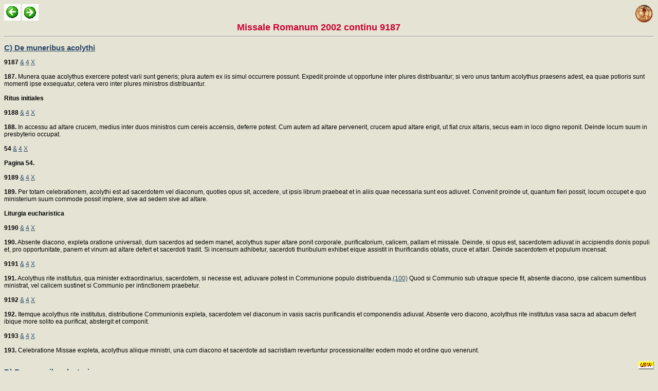

--- FILE ---
content_type: text/html
request_url: https://www.clerus.org/bibliaclerusonline/it/jgu.htm
body_size: 51183
content:
<HTML>
<script type="text/javascript">
var _gaq = _gaq || [];
_gaq.push(['_setAccount', 'UA-21083210-4']);
_gaq.push(['_trackPageview']);
(function() {
var ga = document.createElement('script'); ga.type = 'text/javascript'; ga.async = true;
ga.src = ('https:' == document.location.protocol ? 'https://ssl' : 'http://www') + '.google-analytics.com/ga.js';
var s = document.getElementsByTagName('script')[0]; s.parentNode.insertBefore(ga, s);
})();
</script>
<HEAD>
<META http-equiv="Content-Type" content="text/html; charset=iso-8859-1">
<LINK REL="STYLESHEET" HREF="s.css" TYPE="text/css">
<META NAME="Generator" CONTENT="Ictus 3 - http://ictuswin.com">
<TITLE>Missale Romanum 2002 continu 9187</TITLE>
<BODY background=f.jpg>
<a href="index.htm" target=_top><img src="i.gif" align="right"></a><script src="http://www.gmodules.com/ig/ifr?url=http://www.google.com/ig/modules/translatemypage.xml&up_source_language=it&w=160&h=60&title=&border=&output=js"></script><a href=jgt.htm><img title=Indietro src=p.gif></a> <a href=jgv.htm><img title=Avanti src=s.gif></a><center><font size=4 color=#cc0033><b> Missale Romanum 2002 continu 9187</b></font></center><hr><a Name=by><h2><a href=zq.htm#by>C) De muneribus acolythi</a></h2><a name=bhg><b>9187</b> <a href=jhx.htm#cwe>&amp;</a> <a href=jhw.htm#cvy>4</a> <a href=jhx.htm#cwc>X</a>   <br><br> <b>187.</b> Munera quae acolythus exercere potest varii sunt generis; plura autem ex iis simul occurrere possunt. Expedit proinde ut opportune inter plures distribuantur; si vero unus tantum acolythus praesens adest, ea quae potioris sunt momenti ipse exsequatur, cetera vero inter plures ministros distribuantur.<br><br> <b>Ritus initiales</b><br><br><a name=bhh><b>9188</b> <a href=jhx.htm#cwe>&amp;</a> <a href=jhw.htm#cvy>4</a> <a href=jhx.htm#cwc>X</a>   <br><br> <b>188.</b> In accessu ad altare crucem, medius inter duos ministros cum cereis accensis, deferre potest. Cum autem ad altare pervenerit, crucem apud altare erigit, ut fiat crux altaris, secus eam in loco digno reponit. Deinde locum suum in presbyterio occupat.<br><br><a name=bhi><b>54</b> <a href=jhx.htm#cwe>&amp;</a> <a href=jhw.htm#cvy>4</a> <a href=jhx.htm#cwc>X</a>   <br><br> <b>Pagina 54.</b><br><br><a name=bhj><b>9189</b> <a href=jhx.htm#cwe>&amp;</a> <a href=jhw.htm#cvy>4</a> <a href=jhx.htm#cwc>X</a>   <br><br> <b>189.</b> Per totam celebrationem, acolythi est ad sacerdotem vel diaconum, quoties opus sit, accedere, ut ipsis librum praebeat et in aliis quae necessaria sunt eos adiuvet. Convenit proinde ut, quantum fieri possit, locum occupet e quo ministerium suum commode possit implere, sive ad sedem sive ad altare.<br><br> <b>Liturgia eucharistica</b><br><br><a name=bhk><b>9190</b> <a href=jhx.htm#cwe>&amp;</a> <a href=jhw.htm#cvy>4</a> <a href=jhx.htm#cwc>X</a>   <br><br> <b>190.</b> Absente diacono, expleta oratione universali, dum sacerdos ad sedem manet, acolythus super altare ponit corporale, purificatorium, calicem, pallam et missale. Deinde, si opus est, sacerdotem adiuvat in accipiendis donis populi et, pro opportunitate, panem et vinum ad altare defert et sacerdoti tradit. Si incensum adhibetur, sacerdoti thuribulum exhibet eique assistit in thurificandis oblatis, cruce et altari. Deinde sacerdotem et populum incensat.<br><br><a name=bhl><b>9191</b> <a href=jhx.htm#cwe>&amp;</a> <a href=jhw.htm#cvy>4</a> <a href=jhx.htm#cwc>X</a>   <br><br> <b>191.</b> Acolythus rite institutus, qua minister extraordinarius, sacerdotem, si necesse est, adiuvare potest in Communione populo distribuenda.<a href=jhx.htm#cz5>(100)</a>  Quod si Communio sub utraque specie fit, absente diacono, ipse calicem sumentibus ministrat, vel calicem sustinet si Communio per intinctionem praebetur.<br><br><a name=bhm><b>9192</b> <a href=jhx.htm#cwe>&amp;</a> <a href=jhw.htm#cvy>4</a> <a href=jhx.htm#cwc>X</a>   <br><br> <b>192.</b> Itemque acolythus rite institutus, distributione Communionis expleta, sacerdotem vel diaconum in vasis sacris purificandis et componendis adiuvat. Absente vero diacono, acolythus rite institutus vasa sacra ad abacum defert ibique more solito ea purificat, abstergit et componit.<br><br><a name=bhn><b>9193</b> <a href=jhx.htm#cwe>&amp;</a> <a href=jhw.htm#cvy>4</a> <a href=jhx.htm#cwc>X</a>   <br><br> <b>193.</b> Celebratione Missae expleta, acolythus aliique ministri, una cum diacono et sacerdote ad sacristiam revertuntur processionaliter eodem modo et ordine quo venerunt.<br><br><a href=><img src=LA.gif title=LA align=right></a> <a Name=bz><h2><a href=zq.htm#bz>D) De muneribus lectoris</a></h2> <b>Ritus initiales</b><br><br><a name=bho><b>9194</b> <a href=jhx.htm#cwe>&amp;</a> <a href=jhw.htm#cvy>4</a> <a href=jhx.htm#cwc>X</a>   <br><br> <b>194.</b> In accessu ad altare, absente diacono, lector, veste probata indutus, Evangeliarium parum elevatum deferre potest: tunc ante sacerdotem incedit; secus cum aliis ministris.<br><br><a name=bhp><b>9195</b> <a href=jhx.htm#cwe>&amp;</a> <a href=jhw.htm#cvy>4</a> <a href=jhx.htm#cwc>X</a>   <br><br> <b>195.</b> Cum ad altare pervenerit, cum aliis facit profundam inclinationem. Si Evangeliarium defert, ad altare accedit et Evangeliarium supra illud deponit. Deinde in presbyterio una cum aliis ministris locum suum occupat.<br><br> <b>Liturgia verbi</b><br><br><a name=bhq><b>9196</b> <a href=jhx.htm#cwe>&amp;</a> <a href=jhw.htm#cvy>4</a> <a href=jhx.htm#cwc>X</a>   <br><br> <b>196.</b> Lectiones, quae Evangelium praecedunt, ex ambone legit. Deficiente vero psalmista, potest et psalmum responsorium post primam lectionem proferre.<br><br><a name=bhr><b>9197</b> <a href=jhx.htm#cwe>&amp;</a> <a href=jhw.htm#cvy>4</a> <a href=jhx.htm#cwc>X</a>   <br><br> <b>197.</b> Absente diacono, post introductionem a sacerdote dictam, intentiones orationis universalis ex ambone proferre potest.<br><br><a name=bhs><b>9198</b> <a href=jhx.htm#cwe>&amp;</a> <a href=jhw.htm#cvy>4</a> <a href=jhx.htm#cwc>X</a>   <br><br> <b>198.</b> Si ad introitum vel ad Communionem non habetur cantus, et antiphonae in Missali propositae a fidelibus non recitantur, tempore conveniente eas proferre potest (cf. nn. <a href=jgs.htm#bce>48</a> , <a href=jgs.htm#bdt>87</a> ).<br><br><a name=bht><b>55</b> <a href=jhx.htm#cwe>&amp;</a> <a href=jhw.htm#cvy>4</a> <a href=jhx.htm#cwc>X</a>   <br><br> <b>Pagina 55.</b><br><br><br><a href=><img src=LA.gif title=LA align=right></a> <a Name=b0><h2><a href=zq.htm#b0>II. DE MISSA CONCELEBRATA</a></h2><a name=bhu><b>9199</b> <a href=jhx.htm#cwe>&amp;</a> <a href=jhw.htm#cvy>4</a> <a href=jhx.htm#cwc>X</a>   <br><br> <b>199.</b> Concelebratio qua unitas sacerdotii et sacrificii necnon totius populi Dei opportune manifestatur ipso ritu praecipitur: in ordinatione Episcopi et presbyterorum, in benedictione abbatis et in Missa chrismatis. Commendatur autem, nisi utilitas christifidelium aliud requirat aut suadeat:<br>  <b> a)</b> ad Missam vespertinam in Cena Domini;<br>  <b> b)</b> ad Missam in Conciliis, Conventibus Episcoporum et Synodis;<br>  <b> c)</b> ad Missam conventualem et ad Missam principalem in ecclesiis et oratoriis;<br>  <b> d)</b> ad Missas in conventibus cuiusvis generis sacerdotum tum saecularium tum religiosorum.<a href=jhx.htm#c0a>(101)</a>  Singulo tamen sacerdoti liceat Eucharistiam individuali modo celebrare, non vero eo tempore, quo in eadem ecclesia aut oratorio concelebratio habetur. Attamen feria V in Cena Domini et in Missa Vigiliae paschalis modo individuali sacrum litare non permittitur.<br><br><a name=bhv><b>9200</b> <a href=jhx.htm#cwe>&amp;</a> <a href=jhw.htm#cvy>4</a> <a href=jhx.htm#cwc>X</a>   <br><br> <b>200.</b> Presbyteri peregrini libenter ad concelebrationem eucharisticam accipiantur, dummodo eorum condicio sacerdotalis cognoscatur.<br><br><a name=bhw><b>9201</b> <a href=jhx.htm#cwe>&amp;</a> <a href=jhw.htm#cvy>4</a> <a href=jhx.htm#cwc>X</a>   <br><br> <b>201.</b> Ubi magnus habetur numerus sacerdotum, concelebratio pluries etiam in eodem die fieri potest, ubi necessitas vel pastoralis utilitas id suadeat; fieri tamen debet temporibus subsequentibus vel in locis sacris diversis.<a href=jhx.htm#c0b>(102)</a> <br><br><a name=bhx><b>9202</b> <a href=jhx.htm#cwe>&amp;</a> <a href=jhw.htm#cvy>4</a> <a href=jhx.htm#cwc>X</a>   <br><br> <b>202.</b> Episcopi est, ad normam iuris, concelebrationis disciplinam in omnibus ecclesiis et oratoriis suae diocesis moderari.<br><br><a name=bhy><b>9203</b> <a href=jhx.htm#cwe>&amp;</a> <a href=jhw.htm#cvy>4</a> <a href=jhx.htm#cwc>X</a>   <br><br> <b>203.</b> In singulari honore illa concelebratio habenda est, qua presbyteri alicuius diocesis cum proprio Episcopo concelebrant, in Missa stationali praesertim in diebus sollemnioribus anni liturgici, in Missa ordinationis novi Episcopi diocesis aut eius Coadiutoris vel Auxiliaris, in Missa chrismatis, in Missa vespertina in Cena Domini, in celebrationibus Sancti Fundatoris Ecclesiae localis vel Patroni diocesis, in anniversariis Episcopi, occasione denique Synodi vel visitationis pastoralis. Eadem ratione concelebratio commendatur quoties presbyteri cum proprio Episcopo conveniunt, sive occasione exercitiorum spiritualium, sive alicuius conventus. In his casibus illud signum unitatis sacerdotii necnon Ecclesiae, omni concelebrationi proprium, magis perspicuo modo manifestatur.<a href=jhx.htm#c0c>(103)</a> <br><br><a name=bhz><b>9204</b> <a href=jhx.htm#cwe>&amp;</a> <a href=jhw.htm#cvy>4</a> <a href=jhx.htm#cwc>X</a>   <br><br> <b>204.</b> Ob peculiarem causam, sive significationis ritus sive festivitatis, facultas fit pluries celebrandi vel concelebrandi eodem die, sequentibus in casibus:<br>  <b> a)</b> si quis, feria V Hebdomadae sanctae, Missam chrismatis celebravit aut concelebravit, etiam Missam vespertinam in Cena Domini celebrare aut concelebrare potest;<br>  <b> b)</b> si quis Missam Vigiliae paschalis celebravit aut concelebravit, potest Missam in die Paschae celebrare aut concelebrare;<br>  <b> c)</b> in Nativitate Domini omnes sacerdotes tres Missas celebrare vel concelebrare possunt, dummodo hae suo tempore celebrentur;<br><br><a name=bh0><b>56</b> <a href=jhx.htm#cwe>&amp;</a> <a href=jhw.htm#cvy>4</a> <a href=jhx.htm#cwc>X</a>   <br><br> <b>Pagina 56.</b><br><br>  <b> d)</b> die Commemorationis omnium fidelium defunctorum omnes sacerdotes tres Missas celebrare vel concelebrare possunt, dummodo celebrationes diversis temporibus fiant et servatis iis quae circa applicationem secundae et tertiae Missae statuta sunt; <a href=jhx.htm#c0d>(104)</a> <br>  <b> e)</b> si quis in Synodo et in visitatione pastorali cum Episcopo vel eius delegato aut occasione cuiusdam conventus sacerdotum concelebrat, Missam ad utilitatem fidelium iterum celebrare potest. Idem valet, servatis servandis, pro cotibus religiosorum.<br><br><a name=bh1><b>9205</b> <a href=jhx.htm#cwe>&amp;</a> <a href=jhw.htm#cvy>4</a> <a href=jhx.htm#cwc>X</a>   <br><br> <b>205.</b> Missa concelebrata ordinatur, pro qualibet forma, iuxta normas communiter servandas (cf. nn. <a href=jgt.htm#bes>112</a> -<a href=jgu.htm#bhs>198</a> ), iis tamen servatis aut mutatis quae infra exponentur.<br><br><a name=bh2><b>9206</b> <a href=jhx.htm#cwe>&amp;</a> <a href=jhw.htm#cvy>4</a> <a href=jhx.htm#cwc>X</a>   <br><br> <b>206.</b> Nemo umquam ad concelebrandum accedat neque admittatur incepta iam Missa.<br><br><a name=bh3><b>9207</b> <a href=jhx.htm#cwe>&amp;</a> <a href=jhw.htm#cvy>4</a> <a href=jhx.htm#cwc>X</a>   <br><br> <b>207.</b> In presbyterio parentur:<br>  <b> a)</b> sedes et libelli pro sacerdotibus concelebrantibus;<br>  <b> b)</b> in abaco: calix sufficientis magnitudinis, aut plures calices.<br><br><a name=bh4><b>9208</b> <a href=jhx.htm#cwe>&amp;</a> <a href=jhw.htm#cvy>4</a> <a href=jhx.htm#cwc>X</a>   <br><br> <b>208.</b> Si diaconus non adsit, munera ipsi propria ab aliquibus concelebrantibus perficiuntur. Si neque alii ministri adsint, partes ipsis propriae aliis fidelibus idoneis committi possunt; secus ab aliquibus concelebrantibus absolvuntur.<br><br><a name=bh5><b>9209</b> <a href=jhx.htm#cwe>&amp;</a> <a href=jhw.htm#cvy>4</a> <a href=jhx.htm#cwc>X</a>   <br><br> <b>209.</b> Concelebrantes in secretario, vel alio loco apto, sacras vestes induunt, quas sumere solent cum Missam singuli celebrant. Accedente tamen iusta causa, v. gr. frequentiore concelebrantium numero et deficientia paramentorum, concelebrantes, excepto semper celebrante principali, omittere possunt casulam seu planetam, adhibita stola super albam.<br><br> <b>Ritus initiales</b><br><br><a name=bia><b>9210</b> <a href=jhx.htm#cwe>&amp;</a> <a href=jhw.htm#cvy>4</a> <a href=jhx.htm#cwc>X</a>   <br><br> <b>210.</b> Omnibus rite dispositis, fit de more processio per ecclesiam ad altare. Sacerdotes concelebrantes incedunt ante celebrantem principalem.<br><br><a name=bib><b>9211</b> <a href=jhx.htm#cwe>&amp;</a> <a href=jhw.htm#cvy>4</a> <a href=jhx.htm#cwc>X</a>   <br><br> <b>211.</b> Cum ad altare pervenerint, concelebrantes et celebrans principalis, facta profunda inclinatione, altare osculo venerantur, deinde sedem sibi assignatam petunt. Celebrans vero principalis crucem et altare, pro opportunitate, incensat, ac deinde sedem petit.<br><br> <b>Liturgia verbi</b><br><br><a name=bic><b>9212</b> <a href=jhx.htm#cwe>&amp;</a> <a href=jhw.htm#cvy>4</a> <a href=jhx.htm#cwc>X</a>   <br><br> <b>212.</b> Durante liturgia verbi concelebrantes locum suum occupant et sedent et surgunt eadem ratione ac celebrans principalis. Incepto <i>Allelúia</i>, omnes surgunt, excepto Episcopo, qui imponit incensum nihil dicens et benedicit diaconum vel, eo absente, concelebrantem qui Evangelium est proclamaturus. In concelebratione tamen cui presbyter praeest, concelebrans qui, absente diacono, Evangelium proclamat, benedictionem celebrantis principalis nec petit nec accipit.<br><br><a name=bid><b>57</b> <a href=jhx.htm#cwe>&amp;</a> <a href=jhw.htm#cvy>4</a> <a href=jhx.htm#cwc>X</a>   <br><br> <b>Pagina 57.</b><br><br><a name=bie><b>9213</b> <a href=jhx.htm#cwe>&amp;</a> <a href=jhw.htm#cvy>4</a> <a href=jhx.htm#cwc>X</a>   <br><br> <b>213.</b> Homiliam habet de more celebrans principalis, vel unus e concelebrantibus.<br><br> <b>Liturgia eucharistica</b><br><br><a name=bif><b>9214</b> <a href=jhx.htm#cwe>&amp;</a> <a href=jhw.htm#cvy>4</a> <a href=jhx.htm#cwc>X</a>   <br><br> <b>214.</b> Praeparatio donorum (cf. nn. <a href=jgt.htm#bfq>139</a> -<a href=jgt.htm#bfy>146</a> ) perficitur a celebrante principali, aliis concelebrantibus suis locis manentibus.<br><br><a name=big><b>9215</b> <a href=jhx.htm#cwe>&amp;</a> <a href=jhw.htm#cvy>4</a> <a href=jhx.htm#cwc>X</a>   <br><br> <b>215.</b> Post dictam a celebrante principali orationem super oblata, concelebrantes ad altare accedunt et circa illud consistunt, ita tamen ut impedimento non sint in ritibus peragendis, et actio sacra a fidelibus bene conspiciatur, neque impedimento sint diacono quando ad altare, ratione sui ministerii, accedere debet. Diaconus suo ministerio prope altare fungatur, quando opus est calici et missali ministrando. Attamen, quantum fieri potest stat aliquantulum retro, post sacerdotes concelebrantes, qui circa celebrantem principalem consistunt.<br><br> <b>De modo proferendi Precem eucharisticam</b><br><br><a name=bih><b>9216</b> <a href=jhx.htm#cwe>&amp;</a> <a href=jhw.htm#cvy>4</a> <a href=jhx.htm#cwc>X</a>   <br><br> <b>216.</b> Praefatio cantatur vel dicitur a solo sacerdote celebrante principali; <i>Sanctus </i>vero ab omnibus concelebrantibus una cum populo et schola cantatur vel recitatur.<br><br><a name=bii><b>9217</b> <a href=jhx.htm#cwe>&amp;</a> <a href=jhw.htm#cvy>4</a> <a href=jhx.htm#cwc>X</a>   <br><br> <b>217.</b> <i>Sanctus </i>expleto, sacerdotes concelebrantes Precem eucharisticam modo infra descripto prosequuntur. Solus celebrans principalis gestus facit, nisi aliter notetur.<br><br><a name=bij><b>9218</b> <a href=jhx.htm#cwe>&amp;</a> <a href=jhw.htm#cvy>4</a> <a href=jhx.htm#cwc>X</a>   <br><br> <b>218.</b> Partes quae ab omnibus concelebrantibus simul proferuntur, et praesertim consecrationis verba, quae exprimere omnes tenentur, in recitatione ita dicendae sunt, ut eas concelebrantes submissa voce proferant et vox celebrantis principalis clare audiatur. Hac ratione verba a populo facilius percipiuntur. Partes ab omnibus concelebrantibus simul dicendae, quae notis in missali ornantur, laudabiliter cantu proferuntur.<br><br> <b>Prex eucharistica I, seu Canon romanus</b><br><br><a name=bik><b>9219</b> <a href=jhx.htm#cwe>&amp;</a> <a href=jhw.htm#cvy>4</a> <a href=jhx.htm#cwc>X</a>   <br><br> <b>219.</b> In Prece eucharistica I, seu Canone romano <i>Te ígitur </i>a solo celebrante principali, extensis manibus, dicitur.<br><br><a name=bil><b>9220</b> <a href=jhx.htm#cwe>&amp;</a> <a href=jhw.htm#cvy>4</a> <a href=jhx.htm#cwc>X</a>   <br><br> <b>220.</b> <i>Meménto </i>vivorum et <i>Communicántes </i>uni alterive e sacerdotibus concelebrantibus committi convenit, qui solus has preces, manibus extensis, et elata voce profert.<br><br><a name=bim><b>9221</b> <a href=jhx.htm#cwe>&amp;</a> <a href=jhw.htm#cvy>4</a> <a href=jhx.htm#cwc>X</a>   <br><br> <b>221.</b> <i>Hanc ígitur </i>a solo celebrante principali iterum dicitur, manibus extensis.<br><br><a name=bin><b>9222</b> <a href=jhx.htm#cwe>&amp;</a> <a href=jhw.htm#cvy>4</a> <a href=jhx.htm#cwc>X</a>   <br><br> <b>222.</b> A <i>Quam oblatiónem </i>usque ad <i>Súpplices</i>, celebrans principalis gestus facit, omnes vero concelebrantes omnia simul proferunt, hoc modo:<br>  <b> a)</b> <i>Quam oblatiónem</i>, manibus ad oblata extensis;<br>  <b> b)</b> <i>Qui prídie </i>et <i>Símili modo</i>, manibus iunctis;<br>  <b> c)</b> verba Domini, manu dextera, si opportunum videtur, ad panem et ad calicem extensa; ad ostensionem autem hostiam et calicem aspicientes ac postea profunde se inclinantes;<br>  <b> d)</b> <i>Unde et mémores et Supra quae</i>, manibus extensis;<br><br><a name=bio><b>58</b> <a href=jhx.htm#cwe>&amp;</a> <a href=jhw.htm#cvy>4</a> <a href=jhx.htm#cwc>X</a>   <br><br> <b>Pagina 58.</b><br><br>  <b> e)</b> <i>Súpplices</i>, inclinati et manibus iunctis usque ad verba <i>ex hac altáris participatióne</i>, ac deinde erecti et se signantes ad verba <i>omni benedictióne caelésti et grátia repleámur.</i><br><br><a name=bip><b>9223</b> <a href=jhx.htm#cwe>&amp;</a> <a href=jhw.htm#cvy>4</a> <a href=jhx.htm#cwc>X</a>   <br><br> <b>223.</b> <i>Meménto </i>defunctorum et <i>Nobis quoque peccatóribus </i>uni alterive e concelebrantibus committi convenit, qui solus ea, manibus extensis et elata voce, profert.<br><br><a name=biq><b>9224</b> <a href=jhx.htm#cwe>&amp;</a> <a href=jhw.htm#cvy>4</a> <a href=jhx.htm#cwc>X</a>   <br><br> <b>224.</b> Ad verba <i>Nobis quoque peccatóribus </i>omnes concelebrantes pectus sibi percutiunt.<br><br><a name=bir><b>9225</b> <a href=jhx.htm#cwe>&amp;</a> <a href=jhw.htm#cvy>4</a> <a href=jhx.htm#cwc>X</a>   <br><br> <b>225.</b> <i>Per quem haec ómnia </i>a solo celebrante principali dicitur.<br><br> <b>Prex eucharistica II</b><br><br><a name=bis><b>9226</b> <a href=jhx.htm#cwe>&amp;</a> <a href=jhw.htm#cvy>4</a> <a href=jhx.htm#cwc>X</a>   <br><br> <b>226.</b> In Prece eucharistica II <i>Vere Sanctus </i>a solo celebrante principali, extensis manibus, profertur.<br><br><a name=bit><b>9227</b> <a href=jhx.htm#cwe>&amp;</a> <a href=jhw.htm#cvy>4</a> <a href=jhx.htm#cwc>X</a>   <br><br> <b>227.</b> Ab <i>Haec ergo dona </i>usque ad <i>Et súpplices </i>omnes concelebrantes omnia simul proferunt, hoc modo:<br>  <b> a)</b> <i>Haec ergo dona</i>, manibus ad oblata extensis;<br>  <b> b)</b> <i>Qui cum passióni </i>et <i>Símili modo</i>, manibus iunctis;<br>  <b> c)</b> verba Domini, manu dextera, si opportunum videtur, ad panem et ad calicem extensa; ad ostensionem autem hostiam et calicem aspicientes ac postea profunde se inclinantes;<br>  <b> d)</b> <i>Mémores ígitur atque Et súpplices</i>, manibus extensis.<br><br><a name=biu><b>9228</b> <a href=jhx.htm#cwe>&amp;</a> <a href=jhw.htm#cvy>4</a> <a href=jhx.htm#cwc>X</a>   <br><br> <b>228.</b> Intercessiones pro vivis: <i>Recordáre, Dómine</i>, et pro defunctis: <i>Meménto étiam fratrum nostrórum</i>, uni alterive e concelebrantibus committi convenit, qui solus eas, manibus extensis et elata voce, profert.<br><br> <b>Prex eucharistica III</b><br><br><a name=biv><b>9229</b> <a href=jhx.htm#cwe>&amp;</a> <a href=jhw.htm#cvy>4</a> <a href=jhx.htm#cwc>X</a>   <br><br> <b>229.</b> In Prece eucharistica III <i>Vere Sanctus </i>a solo celebrante principali, extensis manibus, profertur.<br><br><a name=biw><b>9230</b> <a href=jhx.htm#cwe>&amp;</a> <a href=jhw.htm#cvy>4</a> <a href=jhx.htm#cwc>X</a>   <br><br> <b>230.</b> A <i>Súpplices ergo te, Dómine</i>, usque ad <i>Réspice, quaesumus</i>, omnes concelebrantes omnia simul proferunt hoc modo:<br>  <b> a)</b> <i>Súpplices ergo te, Dómine</i>, manibus ad oblata extensis;<br>  <b> b)</b> <i>Ipse enim in qua nocte tradebátur et Símili modo</i>, manibus iunctis;<br>  <b> c)</b> verba Domini, manu dextera, si opportunum videtur, ad panem et ad calicem extensa; ad ostensionem autem hostiam et calicem aspicientes ac postea profunde se inclinantes;<br>  <b> d)</b> <i>Mémores ígitur </i>et <i>Réspice, quaesumus</i>, manibus extensis.<br><br><a name=bix><b>9231</b> <a href=jhx.htm#cwe>&amp;</a> <a href=jhw.htm#cvy>4</a> <a href=jhx.htm#cwc>X</a>   <br><br> <b>231.</b> Intercessiones: <i>Ipse nos, Haec hóstia nostrae reconciliatiónis</i>, et <i>Fratres nostros </i>uni alterive e concelebrantibus committi convenit, qui solus eas, manibus extensis et elata voce, profert.<br><br> <b>Prex eucharistica IV</b><br><br><a name=biy><b>9232</b> <a href=jhx.htm#cwe>&amp;</a> <a href=jhw.htm#cvy>4</a> <a href=jhx.htm#cwc>X</a>   <br><br> <b>232.</b> In Prece eucharistica IV <i>Confitémur tibi, Pater sancte</i>, usque ad <i>omnem sanctificatiónem compléret</i>, a solo celebrante principali, extensis manibus, profertur.<br><br><a name=biz><b>59</b> <a href=jhx.htm#cwe>&amp;</a> <a href=jhw.htm#cvy>4</a> <a href=jhx.htm#cwc>X</a>   <br><br> <b>Pagina 59.</b><br><br><a name=bi0><b>9233</b> <a href=jhx.htm#cwe>&amp;</a> <a href=jhw.htm#cvy>4</a> <a href=jhx.htm#cwc>X</a>   <br><br> <b>233.</b> A <i>Quaesumus ígitur, Dómine</i>, usque ad <i>Réspice, Dómine</i>, omnes concelebrantes omnia simul proferunt, hoc modo:<br>  <b> a)</b> <i>Quaesumus ígitur, Dómine</i>, manibus ad oblata extensis;<br>  <b> b)</b> <i>Ipse enim, cum hora venísset </i>et <i>Símili modo</i>, manibus iunctis;<br>  <b> c)</b> verba Domini, manu dextera, si opportunum videtur, ad panem et ad calicem extensa; ad ostensionem autem hostiam et calicem aspicientes ac postea profunde se inclinantes;<br>  <b> d)</b> <i>Unde et nos </i>et <i>Réspice, Dómine</i>, manibus extensis.<br><br><a name=bi1><b>9234</b> <a href=jhx.htm#cwe>&amp;</a> <a href=jhw.htm#cvy>4</a> <a href=jhx.htm#cwc>X</a>   <br><br> <b>234.</b> Intercessiones: <i>Nunc ergo, Dómine, ómnium recordáre</i>, et <i>Nobis ómnibus </i>uni alterive e concelebrantibus committi convenit, qui solus eas, manibus extensis et elata voce, profert.<br><br><a name=bi2><b>9235</b> <a href=jhx.htm#cwe>&amp;</a> <a href=jhw.htm#cvy>4</a> <a href=jhx.htm#cwc>X</a>   <br><br> <b>235.</b> Quoad alias Preces eucharisticas ab Apostolica Sede approbatas, serventur normae pro singulis statutae.<br><br><a name=bi3><b>9236</b> <a href=jhx.htm#cwe>&amp;</a> <a href=jhw.htm#cvy>4</a> <a href=jhx.htm#cwc>X</a>   <br><br> <b>236.</b> Doxologia finalis Precis eucharisticae solummodo a sacerdote celebrante principali et, si placuerit, una cum aliis concelebrantibus profertur, non autem a fidelibus.<br><br> <b>Ritus Communionis</b><br><br><a name=bi4><b>9237</b> <a href=jhx.htm#cwe>&amp;</a> <a href=jhw.htm#cvy>4</a> <a href=jhx.htm#cwc>X</a>   <br><br> <b>237.</b> Deinde celebrans principalis, iunctis manibus, dicit monitionem ante Orationem dominicam ac deinde, manibus extensis, una cum ceteris concelebrantibus, qui et manus extendunt, et cum populo ipsam Orationem dominicam.<br><br><a name=bi5><b>9238</b> <a href=jhx.htm#cwe>&amp;</a> <a href=jhw.htm#cvy>4</a> <a href=jhx.htm#cwc>X</a>   <br><br> <b>238.</b> <i>Líbera nos </i>dicitur a solo celebrante principali, manibus extensis. Omnes concelebrantes, una cum populo, acclamationem finalem proferunt: <i>Quia tuum est regnum</i>.<br><br><a name=bja><b>9239</b> <a href=jhx.htm#cwe>&amp;</a> <a href=jhw.htm#cvy>4</a> <a href=jhx.htm#cwc>X</a>   <br><br> <b>239.</b> Post monitionem diaconi vel, eo absente, unius e concelebrantibus: <i>Offérte vobis pacem</i>, omnes sibi invicem pacem tradunt. Qui propiores sunt celebranti principali pacem ab ipso recipiunt ante diaconum.<br><br><a name=bjb><b>9240</b> <a href=jhx.htm#cwe>&amp;</a> <a href=jhw.htm#cvy>4</a> <a href=jhx.htm#cwc>X</a>   <br><br> <b>240.</b> Dum <i>Agnus Dei </i>profertur, diaconi vel aliqui e concelebrantibus celebrantem principalem adiuvare possunt ad hostias frangendas, sive pro concelebrantium sive pro populi Communione.<br><br><a name=bjc><b>9241</b> <a href=jhx.htm#cwe>&amp;</a> <a href=jhw.htm#cvy>4</a> <a href=jhx.htm#cwc>X</a>   <br><br> <b>241.</b> Immixtione peracta, solus celebrans principalis, manibus iunctis, dicit secreto orationem <i>Dómine Iesu Christe, Fili Dei vivi </i>vel <i>Percéptio Córporis et Sánguinis</i>.<br><br><a name=bjd><b>9242</b> <a href=jhx.htm#cwe>&amp;</a> <a href=jhw.htm#cvy>4</a> <a href=jhx.htm#cwc>X</a>   <br><br> <b>242.</b> Oratione ante Communionem expleta, celebrans principalis genuflectit et paulum recedit. Concelebrantes vero unus post alium ad medium altaris accedunt, genuflectunt et Corpus Christi reverenter ex altari accipiunt, atque manu dextera illud tenentes, eique manum sinistram supponentes, ad loca sua recedunt. Possunt tamen concelebrantes suis locis remanere et Corpus Christi e patena sumere, quam celebrans principalis aut unus vel plures e concelebrantibus tenent, ante ipsos transeundo, vel etiam tradendo patenam sequenti et ita usque ad ultimum.<br><br><a name=bje><b>9243</b> <a href=jhx.htm#cwe>&amp;</a> <a href=jhw.htm#cvy>4</a> <a href=jhx.htm#cwc>X</a>   <br><br> <b>243.</b> Deinde celebrans principalis accipit hostiam in eadem Missa consecratam, eamque aliquantulum elevatam super patenam vel super calicem tenens, versus ad populum dicit: <i>Ecce Agnus Dei</i>, et prosequitur cum concelebrantibus et populo, dicens: Dómine, non sum dignus.<br><br><a name=bjf><b>60</b> <a href=jhx.htm#cwe>&amp;</a> <a href=jhw.htm#cvy>4</a> <a href=jhx.htm#cwc>X</a>   <br><br> <b>Pagina 60.</b><br><br><a name=bjg><b>9244</b> <a href=jhx.htm#cwe>&amp;</a> <a href=jhw.htm#cvy>4</a> <a href=jhx.htm#cwc>X</a>   <br><br> <b>244.</b> Deinde celebrans principalis, ad altare versus, secreto dicit: <i>Corpus Christi custódiat me in vitam aetérnam</i>, et Corpus Christi reverenter sumit. Similiter faciunt concelebrantes seipsos communicantes. Post eos diaconus a celebrante principali Corpus et Sanguinem Domini accipit.<br><br><a name=bjh><b>9245</b> <a href=jhx.htm#cwe>&amp;</a> <a href=jhw.htm#cvy>4</a> <a href=jhx.htm#cwc>X</a>   <br><br> <b>245.</b> Sanguis Domini sumi potest vel ex ipso calice directe bibendo, vel per intinctionem, vel cum calamo, vel cum cochleari.<br><br><a name=bji><b>9246</b> <a href=jhx.htm#cwe>&amp;</a> <a href=jhw.htm#cvy>4</a> <a href=jhx.htm#cwc>X</a>   <br><br> <b>246.</b> Si Communio fit bibendo directe ex calice, unus ex his modis potest adhiberi:<br>  <b> a)</b> Celebrans principalis, stans in medio altaris, accipit calicem et secreto dicit: <i>Sanguis Christi custódiat me in vitam aetérnam</i>, et paulum Sanguinis sumit et calicem diacono vel concelebranti tradit. Communionem fidelibus deinde distribuit (cf. nn. <a href=jgt.htm#bgi>160</a> - <a href=jgt.htm#bgk>162</a> ). Concelebrantes unus post alium, vel bini si duo calices adhibentur, ad altare accedunt, genuflectunt, Sanguinem sumunt, labrum calicis abstergunt et ad suam sedem redeunt.<br>  <b> b)</b> Celebrans principalis Sanguinem Domini sumit de more stans in medio altaris. Concelebrantes vero Sanguinem Domini sumere possunt locis suis manendo et ex calice, ipsis a diacono vel ab uno concelebrante oblato, bibendo; aut etiam tradendo sibi deinceps calicem. Calix semper abstergitur vel ab eo qui bibit vel ab illo qui calicem praesentat. Singuli, cum communicaverint, ad suam sedem redeunt.<br><br><a name=bjj><b>9247</b> <a href=jhx.htm#cwe>&amp;</a> <a href=jhw.htm#cvy>4</a> <a href=jhx.htm#cwc>X</a>   <br><br> <b>247.</b> Diaconus totum Christi Sanguinem qui remansit ad altare reverenter sumit, adiuvantibus, si casus fert, aliquibus concelebrantibus, dein calicem ad abacum transfert, ibique ipse vel acolythus rite institutus more solito eum purificat, abstergit et componit (cf. n. <a href=jgt.htm#bhc>183</a> ).<br><br><a name=bjk><b>9248</b> <a href=jhx.htm#cwe>&amp;</a> <a href=jhw.htm#cvy>4</a> <a href=jhx.htm#cwc>X</a>   <br><br> <b>248.</b> Communio concelebrantium ita etiam potest ordinari, ut singuli ad altare Corpori et, statim postea, Sanguini Domini communicent. Hoc in casu, celebrans principalis sub utraque specie Communionem more solito sumit (cf. n. <a href=jgt.htm#bgg>158</a> ), servato tamen ritu pro Communione calicis singulis in casibus electo, quem ceteri concelebrantes sequantur. Communione autem celebrantis principalis peracta, calix ad latus altaris super aliud corporale deponitur. Concelebrantes unus post alium ad medium altaris accedunt, genuflectunt et Corpori Domini communicant; transeunt deinde ad latus altaris, et Sanguinem Domini sumunt, iuxta ritum pro Communione calicis electum, ut supra dictum est. Eodem modo ac supra fiunt et Communio diaconi et purificatio calicis.<br><br><a name=bjl><b>9249</b> <a href=jhx.htm#cwe>&amp;</a> <a href=jhw.htm#cvy>4</a> <a href=jhx.htm#cwc>X</a>   <br><br> <b>249.</b> Si Communio concelebrantium fit per intinctionem, celebrans principalis more solito Corpus et Sanguinem Domini sumit, attendens tamen ut in calice satis Sanguinis remaneat ad Communionem concelebrantium. Diaconus deinde, vel unus e concelebrantibus, calicem aut in medio altaris, aut ad latus eius super aliud corporale, una cum patena continente particulas hostiae, opportune disponit. Concelebrantes, unus post alium, ad altare accedunt, genuflectunt, particulam accipiunt, eam partim in calicem intingunt et, purificatorium ori submittentes, intinctam particulam sumunt, ac deinde ad loca sua recedunt ut initio Missae. Per intinctionem Communionem accipit etiam diaconus, qui <i>Amen </i>respondet concelebranti sibi dicenti: <i>Corpus et Sanguis Christi</i>. Diaconus autem ad<br><br><a name=bjm><b>61</b> <a href=jhx.htm#cwe>&amp;</a> <a href=jhw.htm#cvy>4</a> <a href=jhx.htm#cwc>X</a>   <br><br> <b>Pagina 61.</b><br><br> altare totum Sanguinem qui remansit sumit, adiuvantibus, si casus fert, aliquibus concelebrantibus, calicem ad abacum transfert, ibique ipse vel acolythus rite institutus more solito eum purificat, abstergit et componit.<br><br> <b>Ritus conclusionis</b><br><br><a name=bjn><b>9250</b> <a href=jhx.htm#cwe>&amp;</a> <a href=jhw.htm#cvy>4</a> <a href=jhx.htm#cwc>X</a>   <br><br> <b>250.</b> Cetera usque ad finem Missae fiunt more solito (cf. nn. 166-168) a celebrante principali, concelebrantibus suis sedibus remanentibus.<br><br><a name=bjo><b>9251</b> <a href=jhx.htm#cwe>&amp;</a> <a href=jhw.htm#cvy>4</a> <a href=jhx.htm#cwc>X</a>   <br><br> <b>251.</b> Concelebrantes, antequam ab altari discedant, altari profundam inclinationem faciunt. Celebrans vero principalis cum diacono altare de more osculo veneratur.<br><br><br><a href=><img src=LA.gif title=LA align=right></a> <a Name=b1><h2><a href=zq.htm#b1>III. DE MISSA, CUIUS UNUS TANTUM MINISTER PARTICIPAT</a></h2><a name=bjp><b>9252</b> <a href=jhx.htm#cwe>&amp;</a> <a href=jhw.htm#cvy>4</a> <a href=jhx.htm#cwc>X</a>   <br><br> <b>252.</b> In Missa quae celebratur a sacerdote cui unus tantum minister assistit et respondet, servatur ritus Missae cum populo (cf. nn. <a href=jgt.htm#be1>120</a> - <a href=jgt.htm#bgs>169</a> ), ministro, pro opportunitate, partes populi proferente.<br><br><a name=bjq><b>9253</b> <a href=jhx.htm#cwe>&amp;</a> <a href=jhw.htm#cvy>4</a> <a href=jhx.htm#cwc>X</a>   <br><br> <b>253.</b> Si tamen minister est diaconus, ipse munera sibi propria peragit (cf. nn. <a href=jgt.htm#bgu>171</a> -<a href=jgu.htm#bhf>186</a> ), necnon alias partes populi adimplet.<br><br><a name=bjr><b>9254</b> <a href=jhx.htm#cwe>&amp;</a> <a href=jhw.htm#cvy>4</a> <a href=jhx.htm#cwc>X</a>   <br><br> <b>254.</b> Celebratio sine ministro vel aliquo saltem fideli ne fiat nisi iusta et rationabili de causa. Hoc in casu salutationes, monitiones et benedictio in fine Missae omittuntur.<br><br><a name=bjs><b>9255</b> <a href=jhx.htm#cwe>&amp;</a> <a href=jhw.htm#cvy>4</a> <a href=jhx.htm#cwc>X</a>   <br><br> <b>255.</b> Ante Missam vasa necessaria parantur vel ad abacum, vel super altare ad latus dexterum.<br><br> <b>Ritus initiales</b><br><br><a name=bjt><b>9256</b> <a href=jhx.htm#cwe>&amp;</a> <a href=jhw.htm#cvy>4</a> <a href=jhx.htm#cwc>X</a>   <br><br> <b>256.</b> Sacerdos ad altare accedit et, facta cum ministro profunda inclinatione, osculo veneratur altare et sedem petit. Si libet, sacerdos potest ad altare manere; hoc in casu, ibi etiam missale paratur. Tunc minister vel sacerdos dicit antiphonam ad introitum.<br><br><a name=bju><b>9257</b> <a href=jhx.htm#cwe>&amp;</a> <a href=jhw.htm#cvy>4</a> <a href=jhx.htm#cwc>X</a>   <br><br> <b>257.</b> Deinde sacerdos cum ministro, stans, signat se signo crucis et dicit: <i>In nómine Patris</i>; conversus ad ministrum eum salutat, unam e formulis propositis eligendo.<br><br><a name=bjv><b>9258</b> <a href=jhx.htm#cwe>&amp;</a> <a href=jhw.htm#cvy>4</a> <a href=jhx.htm#cwc>X</a>   <br><br> <b>258.</b> Deinde peragitur actus paenitentialis, et, iuxta rubricas, dicitur <i>Kyrie </i>et <i>Glória</i>.<br><br><a name=bjw><b>9259</b> <a href=jhx.htm#cwe>&amp;</a> <a href=jhw.htm#cvy>4</a> <a href=jhx.htm#cwc>X</a>   <br><br> <b>259.</b> Deinde, manibus iunctis, dicit <i>Orémus </i>et, interposita mora convenienti, manibus extensis, profert collectam. In fine minister acclamat: <i>Amen</i>.<br><br> <b>Liturgia verbi</b><br><br><a name=bjx><b>9260</b> <a href=jhx.htm#cwe>&amp;</a> <a href=jhw.htm#cvy>4</a> <a href=jhx.htm#cwc>X</a>   <br><br> <b>260.</b> Lectiones, quantum fieri potest, ex ambone vel ex pluteo proferuntur.<br><br><a name=bjy><b>9261</b> <a href=jhx.htm#cwe>&amp;</a> <a href=jhw.htm#cvy>4</a> <a href=jhx.htm#cwc>X</a>   <br><br> <b>261.</b> Dicta collecta, minister legit primam lectionem et psalmum, et, quando dicenda est, secundam lectionem atque versum ad <i>Allelúia </i>vel alterum cantum.<br><br><a name=bjz><b>62</b> <a href=jhx.htm#cwe>&amp;</a> <a href=jhw.htm#cvy>4</a> <a href=jhx.htm#cwc>X</a>   <br><br> <b>Pagina 62.</b><br><br><a name=bj0><b>9262</b> <a href=jhx.htm#cwe>&amp;</a> <a href=jhw.htm#cvy>4</a> <a href=jhx.htm#cwc>X</a>   <br><br> <b>262.</b> Deinde sacerdos, profunde inclinatus, dicit: <i>Munda cor meum</i>, et postea legit Evangelium. In fine dicit: <i>Verbum Dómini</i>, cui minister respondet: <i>Laus tibi, Christe</i>. Sacerdos deinde librum osculo veneratur, secreto dicens: <i>Per evangélica dicta</i>.<br><br><a name=bj1><b>9263</b> <a href=jhx.htm#cwe>&amp;</a> <a href=jhw.htm#cvy>4</a> <a href=jhx.htm#cwc>X</a>   <br><br> <b>263.</b> Sacerdos postea symbolum, iuxta rubricas, una cum ministro recitat.<br><br><a name=bj2><b>9264</b> <a href=jhx.htm#cwe>&amp;</a> <a href=jhw.htm#cvy>4</a> <a href=jhx.htm#cwc>X</a>   <br><br> <b>264.</b> Sequitur oratio universalis, quae etiam in hac Missa dici potest. Sacerdos introducit et concludit orationem, minister vero intentiones profert.<br><br> <b>Liturgia eucharistica</b><br><br><a name=bj3><b>9265</b> <a href=jhx.htm#cwe>&amp;</a> <a href=jhw.htm#cvy>4</a> <a href=jhx.htm#cwc>X</a>   <br><br> <b>265.</b> In Liturgia eucharistica omnia fiunt sicut in Missa cum populo, praeter ea quae sequuntur.<br><br><a name=bj4><b>9266</b> <a href=jhx.htm#cwe>&amp;</a> <a href=jhw.htm#cvy>4</a> <a href=jhx.htm#cwc>X</a>   <br><br> <b>266.</b> Expleta acclamatione in fine embolismi qui sequitur Orationem dominicam, sacerdos dicit orationem <i>Dómine Iesu Christe, qui dixísti</i>; ac deinde subiungit: <i>Pax Dómini sit semper vobíscum</i>, cui minister respondet: <i>Et cum spíritu tuo</i>. Pro opportunitate sacerdos dat pacem ministro.<br><br><a name=bj5><b>9267</b> <a href=jhx.htm#cwe>&amp;</a> <a href=jhw.htm#cvy>4</a> <a href=jhx.htm#cwc>X</a>   <br><br> <b>267.</b> Deinde, dum dicit <i>Agnus Dei </i>cum ministro, sacerdos frangit hostiam super patenam. Expleto <i>Agnus Dei</i>, facit immixtionem, dicens secreto: <i>Haec commíxtio</i>.<br><br><a name=bka><b>9268</b> <a href=jhx.htm#cwe>&amp;</a> <a href=jhw.htm#cvy>4</a> <a href=jhx.htm#cwc>X</a>   <br><br> <b>268.</b> Post immixtionem, sacerdos dicit secreto orationem <i>Dómine Iesu Christe, Fili Dei vivi </i>vel <i>Percéptio</i>; deinde genuflectit, hostiam accipit et, si minister Communionem recipit, versus ad eum et hostiam aliquantulum elevatam super patenam vel super calicem tenens, dicit: <i>Ecce Agnus Dei </i>et cum ipso subdit: <i>Dómine, non sum dignus</i>. Deinde, ad altare conversus, Corpus Christi sumit. Si vero minister Communionem non recipit, facta genuflexione, sacerdos hostiam accipit et, ad altare conversus, dicit secreto: <i>Dómine, non sum dignus, </i>et <i>Corpus Christi custódiat </i>ac dein Christi Corpus sumit. Deinde accipit calicem et secreto dicit: <i>Sanguis Christi custódiat </i>et Sanguinem sumit.<br><br><a name=bkb><b>9269</b> <a href=jhx.htm#cwe>&amp;</a> <a href=jhw.htm#cvy>4</a> <a href=jhx.htm#cwc>X</a>   <br><br> <b>269.</b> Antequam Communio detur ministro, dicitur a ministro vel ab ipso sacerdote antiphona ad Communionem.<br><br><a name=bkc><b>9270</b> <a href=jhx.htm#cwe>&amp;</a> <a href=jhw.htm#cvy>4</a> <a href=jhx.htm#cwc>X</a>   <br><br> <b>270.</b> Sacerdos calicem purificat ad abacum vel ad altare. Si calix ad altare purificatur, potest ad abacum a ministro deferri, aut super altare ad latus reponi.<br><br><a name=bkd><b>9271</b> <a href=jhx.htm#cwe>&amp;</a> <a href=jhw.htm#cvy>4</a> <a href=jhx.htm#cwc>X</a>   <br><br> <b>271.</b> Purificatione calicis expleta, oportet ut sacerdos aliquam pausam silentii servet; postea vero dicit orationem post Communionem.<br><br> <b>Ritus conclusionis</b><br><br><a name=bke><b>9272</b> <a href=jhx.htm#cwe>&amp;</a> <a href=jhw.htm#cvy>4</a> <a href=jhx.htm#cwc>X</a>   <br><br> <b>272.</b> Ritus conclusionis perficiuntur sicut in Missa cum populo, <i>Ite, missa est </i>omisso. Sacerdos altare de more osculo veneratur et, facta profunda inclinatione cum ministro, recedit.<br><br><a name=bkf><b>63</b> <a href=jhx.htm#cwe>&amp;</a> <a href=jhw.htm#cvy>4</a> <a href=jhx.htm#cwc>X</a>   <br><br> <b>Pagina 63.</b><br><br><br><a href=><img src=LA.gif title=LA align=right></a> <a Name=b2><h2><a href=zq.htm#b2>IV. QUAEDAM NORMAE GENERALIORES PRO OMNIBUS FORMIS MISSAE</a></h2> <b>De veneratione altaris et Evangeliarii</b><br><br><a name=bkg><b>9273</b> <a href=jhx.htm#cwe>&amp;</a> <a href=jhw.htm#cvy>4</a> <a href=jhx.htm#cwc>X</a>   <br><br> <b>273.</b> Iuxta morem traditum, veneratio altaris et Evangeliarii osculo perficitur. Attamen, ubi huiusmodi signum non congruit cum traditionibus aut ingenio alicuius regionis, ibi est Conferentiae Episcoporum aliud signum statuere loco illius adhibendum, consentiente Sede Apostolica.<br><br> <b>De genuflexione et inclinatione</b><br><br><a name=bkh><b>9274</b> <a href=jhx.htm#cwe>&amp;</a> <a href=jhw.htm#cvy>4</a> <a href=jhx.htm#cwc>X</a>   <br><br> <b>274.</b> Genuflexio, quae fit dextero genu flectendo usque ad terram, adorationem significat; ideoque reservatur Ss.mo Sacramento, et sanctae Cruci inde a sollemni adoratione in Actione liturgica feriae VI in Passione Domini usque ad initium Vigiliae paschalis. In Missa tres genuflexiones fiunt a sacerdote celebrante, hoc est: post ostensionem hostiae, post ostensionem calicis et ante Communionem. Peculiaritates in Missa concelebrata servandae suis locis notantur (cf. nn. 210-251). Si vero tabernaculum cum SS.mo Sacramento sit in presbyterio, sacerdos, diaconus et alii ministri genuflectunt, cum ad altare perveniunt et ab eo recedunt, non autem durante ipsa Missae celebratione. Secus genuflectunt omnes qui ante Ss.mum Sacramentum transeunt, nisi processionaliter incedant. Ministri qui crucem processionalem vel cereos deferunt, loco genuflexionis inclinationem capitis faciunt.<br><br><a name=bki><b>9275</b> <a href=jhx.htm#cwe>&amp;</a> <a href=jhw.htm#cvy>4</a> <a href=jhx.htm#cwc>X</a>   <br><br> <b>275.</b> Inclinatione significatur reverentia et honor quae personis ipsis vel eorum signis tribuitur. Duae species inclinationum habentur, scilicet capitis et corporis:<br>  <b> a)</b> Inclinatio capitis fit cum tres Divinae Personae simul nominantur, et ad nomen Iesu, beatae Mariae Virginis et Sancti in cuius honorem celebratur Missa.<br>  <b> b)</b> Inclinatio corporis seu inclinatio profunda, fit: ad altare; ad orationes <i>Munda cor meum </i>et <i>In spíritu humilitátis</i>; in symbolo ad verba <i>Et incarnátus est</i>; in Canone romano ad verba <i>Súpplices te rogámus</i>. Eadem inclinatio fit a diacono, cum petit benedictionem ante proclamationem Evangelii. Sacerdos insuper parum se inclinat cum, in consecratione, verba Domini profert.<br><br> <b>De incensatione</b><br><br><a name=bkj><b>9276</b> <a href=jhx.htm#cwe>&amp;</a> <a href=jhw.htm#cvy>4</a> <a href=jhx.htm#cwc>X</a>   <br><br> <b>276.</b> Thurificatio seu incensatio reverentiam exprimit et orationem, ut in Sacra Scriptura significatur (cf. Ps 140, 2; Apoc 8, 3). Incensum ad libitum adhiberi potest in qualibet forma Missae:<br>  <b> a)</b> durante processione ingressus;<br>  <b> b)</b> initio Missae, ad crucem et altare thurificandum;<br>  <b> c)</b> ad processionem et ad proclamationem Evangelii;<br>  <b> d)</b> pane et calice super altare depositis, ad thurificanda oblata, crucem et altare, necnon sacerdotem et populum;<br>  <b> e)</b> ad ostensionem hostiae et calicis post consecrationem.<br><br><a name=bkk><b>64</b> <a href=jhx.htm#cwe>&amp;</a> <a href=jhw.htm#cvy>4</a> <a href=jhx.htm#cwc>X</a>   <br><br> <b>Pagina 64.</b><br><br><a name=bkl><b>9277</b> <a href=jhx.htm#cwe>&amp;</a> <a href=jhw.htm#cvy>4</a> <a href=jhx.htm#cwc>X</a>   <br><br> <b>277.</b> Sacerdos, cum incensum ponit in thuribulum, illud benedicit signo crucis, nihil dicens. Ante et post thurificationem fit profunda inclinatio personae vel rei quae incensatur, altari et oblatis pro Missae sacrificio exceptis. Tribus ductibus thuribuli incensantur: Ss.mum Sacramentum, reliquia sanctae Crucis et imagines Domini publicae venerationi expositae, oblata pro Missae sacrificio, crux altaris, Evangeliarium, cereus paschalis, sacerdos et populus. Duobus ductibus incensantur reliquiae et imagines Sanctorum publicae venerationi expositae, et quidem unice initio tantum celebrationis, post incensationem altaris. Altare incensatur singulis ictibus hoc modo:<br>  <b> a)</b> si altare est a pariete seiunctum, sacerdos illud circumeundo incensat;<br>  <b> b)</b> si vero altare non est a pariete seiunctum, sacerdos transeundo incensat primo partem dexteram, deinde partem sinistram. Crux, si est super altare vel apud ipsum, thurificatur ante altaris incensationem, secus cum sacerdos transit ante ipsam. Oblata incensat sacerdos tribus ductibus thuribuli, ante incensationem crucis et altaris, vel signum crucis super oblata thuribulo producens.<br><br> <b>De purificatione</b><br><br><a name=bkm><b>9278</b> <a href=jhx.htm#cwe>&amp;</a> <a href=jhw.htm#cvy>4</a> <a href=jhx.htm#cwc>X</a>   <br><br> <b>278.</b> Quoties aliquod fragmentum hostiae digitis adhaeserit, praecipue post fractionem vel fidelium Communionem, sacerdos digitos super patenam abstergat vel pro necessitate abluat. Similiter fragmenta, si quae extra patenam sint, colligat.<br><br><a name=bkn><b>9279</b> <a href=jhx.htm#cwe>&amp;</a> <a href=jhw.htm#cvy>4</a> <a href=jhx.htm#cwc>X</a>   <br><br> <b>279.</b> Vasa sacra purificantur a sacerdote vel a diacono vel ab acolytho instituto post Communionem vel post Missam, quantum fieri potest ad abacum. Purificatio calicis fit cum aqua vel cum aqua et vino, quae ab ipso qui purificat, sumitur. Patena de more purificatorio detergeatur. Attendendum est ut quod de Sanguine Christi post Communionis distributionem forte remanet statim ex integro sumatur ad altare.<br><br><a name=bko><b>9280</b> <a href=jhx.htm#cwe>&amp;</a> <a href=jhw.htm#cvy>4</a> <a href=jhx.htm#cwc>X</a>   <br><br> <b>280.</b> Si hostia vel aliqua particula dilabatur, reverenter accipiatur; si quid vero Sanguinis fundatur, locus ubi ceciderit aqua lavetur, et haec aqua postea in sacrarium in sacristia collocatum mittatur.<br><br> <b>De Communione sub utraque specie</b><br><br><a name=bkp><b>9281</b> <a href=jhx.htm#cwe>&amp;</a> <a href=jhw.htm#cvy>4</a> <a href=jhx.htm#cwc>X</a>   <br><br> <b>281.</b> Formam ratione signi pleniorem habet sacra Communio cum fit sub utraque specie. In ea enim forma signum eucharistici convivii perfectius elucet, et clarius exprimitur voluntas divina qua novum et aeternum Testamentum in Sanguine Domini ratum habetur, necnon ratio inter convivium eucharisticum et convivium eschatologicum in regno Patris.<a href=jhx.htm#c0e>(105)</a> <br><br><a name=bkq><b>9282</b> <a href=jhx.htm#cwe>&amp;</a> <a href=jhw.htm#cvy>4</a> <a href=jhx.htm#cwc>X</a>   <br><br> <b>282.</b> Curent sacri pastores fidelibus, qui ritum participant, vel ei intersunt, aptiore quo fieri potest modo doctrinam catholicam de forma sacrae Communionis in mentem revocare iuxta Concilium Ocumenicum Tridentinum. In primis<br><br><a name=bkr><b>65</b> <a href=jhx.htm#cwe>&amp;</a> <a href=jhw.htm#cvy>4</a> <a href=jhx.htm#cwc>X</a>   <br><br> <b>Pagina 65.</b><br><br> christifideles moneant fidem catholicam docere etiam sub altera tantum specie totum atque integrum Christum verumque Sacramentum sumi, ac propterea, quod ad fructum attinet, nulla gratia necessaria ad salutem eos defraudari qui unam speciem solam recipiant.<a href=jhx.htm#c0f>(106)</a>  Doceant insuper Ecclesiam potestatem habere in Sacramentorum dispensatione, salva eorum substantia, statuendi vel mutandi quae ipsorum venerationi vel suscipientium utilitati pro rerum, temporum et locorum varietate magis expedire iudicaverit.<a href=jhx.htm#c0g>(107)</a>  Simul tamen fideles moneantur ut sacrum ritum, quo signum eucharistici convivii plenius elucet, impensius participare velint.<br><br><a name=bks><b>9283</b> <a href=jhx.htm#cwe>&amp;</a> <a href=jhw.htm#cvy>4</a> <a href=jhx.htm#cwc>X</a>   <br><br> <b>283.</b> Communio sub utraque specie permittitur, praeter casus in libris ritualibus expositos:<br>  <b> a)</b> sacerdotibus qui sacrum celebrare vel concelebrare non possunt;<br>  <b> b)</b> diacono et ceteris qui aliquod officium in Missa implent;<br>  <b> c)</b> sodalibus communitatum in Missa conventuali vel in illa quae " communitatis " dicitur, alumnis seminariorum, omnibus qui exercitiis spiritualibus vacant vel conventum spiritualem aut pastoralem participant. Episcopus diocesanus normas circa Communionem sub utraque specie pro sua diocesi definire potest, etiam in ecclesiis religiosorum et in parvis cotibus servandas. Eidem Episcopo facultas datur Communionem sub utraque specie permittendi, quoties id sacerdoti cui, uti pastori proprio, communitas commissa est, opportunum videatur, dummodo fideles bene instructi sint et absit omne periculum profanationis Sacramenti, vel ritus difficilior evadat ob multitudinem participantium aliamve causam. Quod autem ad modum distribuendi fidelibus sacram Communionem sub utraque specie, et ad facultatis extensionem Conferentiae Episcoporum normas edere possunt, actis a Sede Apostolica recognitis.<br><br><a name=bkt><b>9284</b> <a href=jhx.htm#cwe>&amp;</a> <a href=jhw.htm#cvy>4</a> <a href=jhx.htm#cwc>X</a>   <br><br> <b>284.</b> Cum Communio sub utraque specie distribuitur:<br>  <b> a)</b> ad calicem de more ministrat diaconus vel, eo absente, presbyter; vel etiam acolythus rite institutus aut alius minister extraordinarius sacrae Communionis; aut fidelis, cui, in casu necessitatis, hoc officium ad actum concreditur;<br>  <b> b)</b> quod de Sanguine Christi forte remanet sumitur ad altare a sacerdote, vel diacono, vel ab acolytho rite instituto, qui calici ministravit et vasa sacra more solito purificat, abstergit et componit. Fidelibus, qui forte sub specie tantum panis communicare volunt, sacra Communio hac forma praebeatur.<br><br><a name=bku><b>9285</b> <a href=jhx.htm#cwe>&amp;</a> <a href=jhw.htm#cvy>4</a> <a href=jhx.htm#cwc>X</a>   <br><br> <b>285.</b> Ad Communionem sub utraque specie distribuendam, parentur:<br>  <b> a)</b> si Communio calicis fit bibendo directe ex calice, vel calix sufficientis magnitudinis, vel plures calices, cauto semper tamen ut praevideatur ne copia Sanguinis Christi plus aequo remaneat in fine celebrationis sumenda;<br>  <b> b)</b> si per intinctionem fit, hostiae ne sint nimis tenues neque nimis parvae, sed paulum spissiores solito, ut, Sanguine partim intinctae, possint commode distribui.<br><br><a name=bkv><b>9286</b> <a href=jhx.htm#cwe>&amp;</a> <a href=jhw.htm#cvy>4</a> <a href=jhx.htm#cwc>X</a>   <br><br> <b>286.</b> Si Communio Sanguinis fit bibendo e calice, communicandus postquam Corpus Christi accepit, transit ad calicis ministrum et stat coram eo.<br><br><a name=bkw><b>66</b> <a href=jhx.htm#cwe>&amp;</a> <a href=jhw.htm#cvy>4</a> <a href=jhx.htm#cwc>X</a>   <br><br> <b>Pagina 66.</b><br><br> Minister dicit: <i>Sanguis Christi</i>; communicandus respondet: <i>Amen</i>, et minister porrigit ei calicem, quem communicandus ipse manibus suis ori admovet. Communicandus paulum e calice bibit, eum ministro restituit et recedit; minister autem labrum calicis purificatorio abstergit.<br><br><a name=bkx><b>9287</b> <a href=jhx.htm#cwe>&amp;</a> <a href=jhw.htm#cvy>4</a> <a href=jhx.htm#cwc>X</a>   <br><br> <b>287.</b> Si Communio calicis fit per intinctionem, communicandus, patinam sub ore tenens, accedit ad sacerdotem, qui vas cum sacris particulis tenet et ad cuius latus sistit minister qui calicem sustinet. Sacerdos hostiam accipit, partem eius in calicem intingit et eam ostendendo dicit: <i>Corpus et Sanguis Christi</i>; communicandus respondet: <i>Amen</i>, a sacerdote Sacramentum ore recipit, ac postea recedit.<br><br><a name=bky><b>67</b> <a href=jhx.htm#cwe>&amp;</a> <a href=jhw.htm#cvy>4</a> <a href=jhx.htm#cwc>X</a>   <br><br> <b>Pagina 67.</b><br><br><a href=><img src=LA.gif title=LA align=right></a> 
<hr><center><font size=4 color=#cc0033><b> Missale Romanum 2002 continu 9187</b></font></center><a href="index.htm" target=_top><img src="i.gif" align="right"></a><script src="http://www.gmodules.com/ig/ifr?url=http://www.google.com/ig/modules/translatemypage.xml&up_source_language=it&w=160&h=60&title=&border=&output=js"></script><a href=jgt.htm><img title=Indietro src=p.gif></a> <a href=jgv.htm><img title=Avanti src=s.gif></a>
</BODY></HTML>